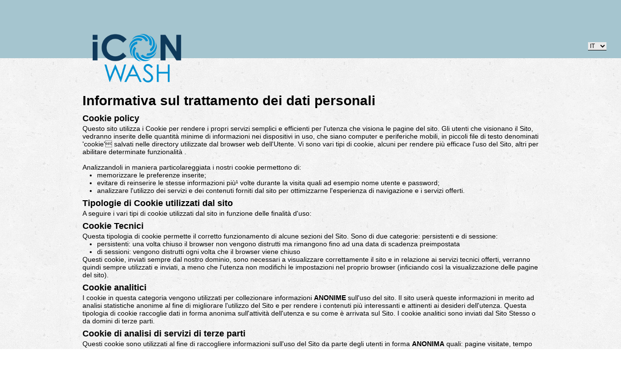

--- FILE ---
content_type: text/html; charset=UTF-8
request_url: https://icon.cardwash.it/it/privacy.php
body_size: 23943
content:
<!DOCTYPE html PUBLIC "-//W3C//DTD XHTML 1.0 Transitional//EN" "http://www.w3.org/TR/xhtml1/DTD/xhtml1-transitional.dtd">
<html xmlns="http://www.w3.org/1999/xhtml" lang="it">
	<head>
		<!-- Google tag (gtag.js) -->
		<script async src="https://www.googletagmanager.com/gtag/js?id=G-HRZ1NK4KP4"></script>
		<script>
		window.dataLayer = window.dataLayer || [];
		function gtag(){dataLayer.push(arguments);}
		gtag('js', new Date());

		gtag('config', 'G-HRZ1NK4KP4');
		</script>
		        <script type="text/javascript" charset="UTF-8" src="//eu.cookie-script.com/s/3b52973d5fcfee0d9bf8a15cbc406d60.js"></script>
				<meta http-equiv="Content-Type" content="text/html; charset=utf-8" />
<meta charset="utf-8">

<title>Card Wash</title>
<meta name="description" content="" />

<meta name="keywords" content="" />

<meta name="language" content="it" />
<meta name="DC.Language" scheme="RFC1766" content="Ita" />
<meta http-equiv="Content-Language" content="IT" />

<meta http-equiv="Pragma" content="no-cache" />
<meta http-equiv="Expires" content="180" />
<meta http-equiv="Cache-Control" content="max-age=180" />

<meta name="viewport" content="width=device-width, initial-scale=1.0">
<link href="assets/css/main.css?v=1764256404" rel="stylesheet" type="text/css" />
<script type="text/javascript" src="assets/js/jquery-latest.js"></script>
<script type="text/javascript" src="assets/js/jquery-ui.min.js"></script>
<script type="text/javascript" src="assets/js/main.js"></script>		<link rel="preconnect" href="https://fonts.googleapis.com">
<link rel="preconnect" href="https://fonts.gstatic.com" crossorigin>
<link href="https://fonts.googleapis.com/css2?family=Comfortaa:wght@300;400&family=Open+Sans:wght@300;400;700&family=Roboto:wght@100&display=swap" rel="stylesheet">	    <style>.btn_green1, .btn_green2, .btnAttivaOk{background-color: #1e3c59;} .title4, .title3, .green1, .login_field_cont, .customTextColor { color:#1e3c59;} .header_menu_mobile_elem1{background-color: #1e3c59;} .header_menu_mobile_elem2,.header_menu_mobile_elem2_subs,.header_menu_mobile_elem2_sub{background-color: #1e3c59; color:#ffffff;} #header_menu_cont, #header_menu_cont a{color: #1e3c59; }#header_menu_mobile_cont{background-color: #ffffff;}#header_cont{background-color: #a5c5cf; background-image: none;} #boxdx_cont_login{background-image: url(assets/pers/photos/icon_entry.jpg);color:#ffffff;background-size: contain;background-repeat: no-repeat;background-color: #011d66; width:580px; height: 492px;}  .custom_description{display:none;} </style>		<meta name="google-signin-client_id" content="720571431659-8h49l9m2g5j62ej1mkmd1ma0faf6856r.apps.googleusercontent.com">

			</head>

	<body>
		<div id="fb-root"></div>
<script>
  window.fbAsyncInit = function() {
    FB.init({
      appId      : '2999114953668462',
      cookie     : true,
      xfbml      : true,
      version    : 'v11.0'
    });
      
    FB.AppEvents.logPageView();   
      
  };

  (function(d, s, id){
     var js, fjs = d.getElementsByTagName(s)[0];
     if (d.getElementById(id)) {return;}
     js = d.createElement(s); js.id = id;
     js.src = "https://connect.facebook.net/it_IT/sdk.js";
     fjs.parentNode.insertBefore(js, fjs);
   }(document, 'script', 'facebook-jssdk'));
</script>
<script src="assets/js/social_login_facebook.js"></script>

<script src="https://apis.google.com/js/api:client.js"></script>
<script src="assets/js/social_login_google.js"></script>
        <form method="post" id="IndexForm" action="/it/privacy.php">
        <div class="ext_cont"><div id="header_cont">
    <div id="header_int_cont"  class="int_cont">
        <a href="index.php">
	    	    <img id="header_logo" alt="Logo CardWash" src="assets/pers/photos/icon_logo.png" />
	    	</a>
    </div>
    <div id="header_menu_cont">
        <span id="languageswitch_ctl" ><select name="languageswitch" id="languageswitch" class="listbox" size="1" ><option value="0" >DE</option><option value="1" >EN</option><option value="2" >ES</option><option value="3" >FR</option><option value="4" selected="selected">IT</option><option value="5" >LT</option><option value="6" >RO</option><option value="7" >SL</option></select></span>    </div>
    <img id="header_mobile_menu_btn" src="assets/img/menu_mobile.png?v=2" alt="Tasto menu">
    <img id="header_mobile_menu_btn_close" src="assets/img/menu_mobile_close.png?v=2" alt="Tasto menu chiudi">
</div>
<div id="header_menu_mobile_cont">
    <a href="home.php"><div class="header_menu_mobile_elem1">Situazione Card</div></a>
    <a href="aggiungi.php"><div class="header_menu_mobile_elem1">Aggiungi una Card</div></a>
    <a href="modificadati.php"><div class="header_menu_mobile_elem1">Modifica dati</div></a>
    <a href="cambia_password.php"><div class="header_menu_mobile_elem1">Cambia password</div></a>
    <!-- <a href="assistenza.php"><div class="header_menu_mobile_elem2">Assistenza</div></a> -->
    <a href="logout.php"><div class="header_menu_mobile_elem1">Logout</div></a>
    <div class="header_menu_mobile_elem2 header_menu_mobile_elem2_row" child="header_menu_mobile_languages">
        IT	    <img class="row" src="assets/img/row_menu_mobile.png" alt="row">
	</div>
    <div id="header_menu_mobile_languages" class="header_menu_mobile_elem2_subs">
                        <a href="/de/privacy.php"><div class="header_menu_mobile_elem2_sub">DE</div></a>
                                <a href="/en/privacy.php"><div class="header_menu_mobile_elem2_sub">EN</div></a>
                                <a href="/es/privacy.php"><div class="header_menu_mobile_elem2_sub">ES</div></a>
                                <a href="/fr/privacy.php"><div class="header_menu_mobile_elem2_sub">FR</div></a>
                                                <a href="/lt/privacy.php"><div class="header_menu_mobile_elem2_sub">LT</div></a>
                                <a href="/ro/privacy.php"><div class="header_menu_mobile_elem2_sub">RO</div></a>
                                <a href="/sl/privacy.php"><div class="header_menu_mobile_elem2_sub">SL</div></a>
                    </div>
</div><p>
<div class="privacyPage">
    <!-- italiano -->
<h1>Informativa sul trattamento dei dati personali</h1>
<h2>Cookie policy</h2> Questo sito utilizza i Cookie per rendere i propri servizi semplici e efficienti per l'utenza che visiona le pagine del sito. Gli utenti che visionano il Sito, vedranno inserite delle quantità minime di informazioni nei dispositivi in uso, che siano computer e periferiche mobili, in piccoli file di testo denominati 'cookie' salvati nelle directory utilizzate dal browser web dell'Utente. Vi sono vari tipi di cookie, alcuni per rendere più efficace l'uso del Sito, altri per abilitare determinate funzionalità . <br><br>Analizzandoli in maniera particolareggiata i nostri cookie permettono di: <ul>
    <li>memorizzare le preferenze inserite; </li>
    <li>evitare di reinserire le stesse informazioni più¹ volte durante la visita quali ad esempio nome utente e password; </li>
    <li>analizzare l'utilizzo dei servizi e dei contenuti forniti dal sito per ottimizzarne l'esperienza di navigazione e i servizi offerti. </li>
</ul>
<h2>Tipologie di Cookie utilizzati dal sito</h2>
<p>A seguire i vari tipi di cookie utilizzati dal sito in funzione delle finalità d'uso:</p>
<h2>Cookie Tecnici</h2>
<p>Questa tipologia di cookie permette il corretto funzionamento di alcune sezioni del Sito. Sono di due categorie: persistenti e di sessione:</p>
<ul>
    <li>persistenti: una volta chiuso il browser non vengono distrutti ma rimangono fino ad una data di scadenza preimpostata</li>
    <li>di sessioni: vengono distrutti ogni volta che il browser viene chiuso</li>
</ul>
<p>Questi cookie, inviati sempre dal nostro dominio, sono necessari a
    visualizzare correttamente il sito e in relazione ai servizi tecnici offerti, verranno quindi
    sempre utilizzati e inviati, a meno che l'utenza non modifichi le impostazioni nel proprio browser
    (inficiando così la visualizzazione delle pagine del sito).</p>
<h2>Cookie analitici</h2>
<p>I cookie in questa categoria vengono utilizzati per collezionare informazioni <b>ANONIME</b> sull'uso del sito. Il sito userà
    queste informazioni in merito ad analisi statistiche anonime al fine di migliorare l'utilizzo del Sito e per rendere i contenuti più
    interessanti e attinenti ai desideri dell'utenza. Questa tipologia di cookie raccoglie dati in forma anonima sull'attività dell'utenza
    e su come è arrivata sul Sito. I cookie analitici sono inviati dal Sito Stesso o da domini di terze parti.</p>
<h2>Cookie di analisi di servizi di
    terze parti</h2>
<p>Questi cookie sono utilizzati al fine di raccogliere informazioni sull'uso del Sito da
    parte degli utenti in forma <b>ANONIMA</b> quali: pagine visitate, tempo di permanenza, origini del traffico di provenienza, provenienza geografica, età , genere e interessi ai fini
    di campagne di marketing. Questi cookie sono inviati da domini di terze parti esterni al Sito.</p>
<h2>Cookie per integrare prodotti e funzioni di software di terze parti</h2>
<p>
    Questa tipologia di cookie integra funzionalità sviluppate da terzi all'interno delle pagine del Sito
    come le icone e le preferenze espresse nei social network al fine di condivisione dei contenuti del sito o per l'uso di
    servizi software di terze parti (come i software per generare le mappe e ulteriori software che offrono servizi aggiuntivi).
    Questi cookie sono inviati da domini di terze parti e da siti partner che offrono le loro funzionalit tra le pagine del Sito.
</p>
<h2>Cookie di profilazione</h2>
<p>Sono quei cookie necessari a creare profili utenti al fine di inviare messaggi pubblicitari in linea con le preferenze manifestate dall'utente all'interno delle pagine del Sito.</p>
<p>il presente sito <b> NON UTILIZZA COOKIE DI PROFILAZIONE</b><br><br></p>
<p>Il sito, secondo la normativa vigente, non è tenuto a chiedere consenso per i cookie tecnici e di analytics, in quanto necessari a fornire i servizi richiesti.</p>
<p>Per tutte le altre tipologie di cookie il consenso può essere espresso dall'Utente con una o più di una delle seguenti modalità :</p>
<ul>
    <li>Mediante specifiche configurazioni del browser utilizzato o dei relativi programmi informatici utilizzati per navigare le pagine che compongono il Sito.</li>
    <li>Mediante modifica delle impostazioni nell'uso dei servizi di terze parti</li>
</ul>
<p><strong>Entrambe queste soluzioni potrebbero impedire all'utente di utilizzare o visualizzare parti del Sito.</strong></p>
<h2>Siti Web e servizi di terze parti</h2>
<p>Il Sito potrebbe contenere collegamenti ad altri siti Web che dispongono di una propria informativa sulla privacy che può essere diverse da quella adottata dal sito e che che quindi non risponde di questi siti.</p>
<h2>Come disabilitare i cookie mediante configurazione del browser</h2>
<ul>
    <li><a href="https://support.mozilla.org/it/kb/Gestione%20dei%20cookie" target="_blank">Mozilla Firefox</a></li>
    <li><a href="https://support.google.com/chrome/answer/95647?hl=it" target="_blank">Google Chrome</a></li>
    <li><a href="http://windows.microsoft.com/it-it/windows-vista/block-or-allow-cookies" target="_blank">Internet Explorer</a></li>
    <li><a href="https://support.apple.com/kb/PH17191?viewlocale=it_IT&amp;locale=en_US" target="_blank">Safari 6/7 Mavericks</a></li>
    <li><a href="https://support.apple.com/kb/PH19214?viewlocale=it_IT&amp;locale=en_US" target="_blank">Safari 8 Yosemite</a></li>
    <li><a href="https://support.apple.com/it-it/HT201265" target="_blank">Safari su iPhone, iPad, o iPod touch</a></li>
</ul>
<h2>Google Analytics</h2>Eventuali cookie di Google Analytics, un servizio di Web analytics fornito da Google per permettere l'analisi dell'utilizzo della piattaforma da parte dell'utente, vengono collezionati in forma <b>ANONIMA</b>.<br><a href="https://developers.google.com/analytics/devguides/collection/analyticsjs/cookie-usage" target="_blank">Per maggiori informazioni tecniche</a> . (<a href="https://developers.google.com/analytics/devguides/collection/analyticsjs/cookie-usage" target="_blank">https://developers.google.com/analytics/devguides/collection/analyticsjs/cookie-usage</a>).<br><br>Le informazioni generate dai cookie sull'attività dell'utente su questo sito vengono normalmente trasferite e immagazzinate su un server di Google negli Stati Uniti. Il sito utilizza Google Analytics anche per l'analisi e la creazione di profili di interesse per scopi di Remarketing (Rete Display di Google) durante le campagne di advertising. A questo scopo Google utilizza dei Cookie (Cookie di terze parti). E' possibile disattivare l'utilizzo dei cookie selezionando, sul tuo browser, le impostazioni che consentono di rifiutarli, tuttavia, in questo caso, è possibile che alcune funzioni del sito d non siano più disponibili.<br>Inoltre, puoi impedire la raccolta e l'elaborazione dei dati generati dai cookie sull'utilizzo di questo sito (incluso il tuo indirizzo IP)<a href="https://tools.google.com/dlpage/gaoptout?hl=it" target="_blank"> scaricando e installando il seguente plug-in sul tuo browser</a>.(<a href="https://tools.google.com/dlpage/gaoptout?hl=it" target="_blank">https://tools.google.com/dlpage/gaoptout?hl=it</a>)<h1>Policy di utilizzo</h1>
<h2>Perchè questo avviso</h2>Grazie per dedicare qualche minuto alla consultazione di questa sezione del nostro sito Web. La tua privacy è molto importante per <b>MICROEL SRL</b> e per tutelarla al meglio, ti forniamo queste note in cui troverai indicazioni sul tipo di informazioni raccolte online e sulle varie possibilità che hai di intervenire nella raccolta e nell'utilizzo di tali informazioni nel sito.Si tratta di un'informativa che è resa anche ai sensi dell'art.13 del D.Lgs. n° 196/2003 del Codice in materia di protezione dei dati personali a coloro che interagiscono con i servizi Web <b>MICROEL SRL</b> , accessibili per via telematica a partire dall'indirizzo: <b>www.cardwash.it</b> corrispondente alla pagina iniziale del sito ufficiale del di <b>MICROEL SRL</b> .L'informativa è resa solo per il sito <b>www.cardwash.it</b> di proprietà di <b>MICROEL SRL</b> e non anche per altri siti Web eventualmente consultati dall'utente tramite link.L'informativa si ispira anche alla Raccomandazione n. 2/2001 che le autorità europee per la protezione dei dati personali, riunite nel Gruppo istituito dall'art.29 della Direttiva Europea N° 95/46/CE, hanno adottato il 17 maggio 2001 per individuare alcuni requisiti minimi per la raccolta di dati personali on-line, e, in particolare, le modalità , i tempi e la natura delle informazioni che i titolari del trattamento devono fornire agli utenti quando questi si collegano a pagine web, indipendentemente dagli scopi del collegamento.<h2>Il titolare del trattamento</h2>A seguito della consultazione di questo sito possono essere trattati dati relativi a persone identificate o identificabili. Il titolare del trattamento dei dati è il <b>MICROEL SRL</b> con sede in <b>Via Indipendenza, 13, 20014 Nerviano MI</b> E Partita Iva <b>11147480153 </b>. Il responsabile del trattamento è <b>MICROEL SRL</b> (CF <b>11147480153 </b> ) domiciliata per lo svolgimento dell'incarico presso la sede di <b>Via Indipendenza, 13, 20014 Nerviano MI</b>.<h2>Luogo di trattamento dei dati</h2>I trattamenti connessi ai servizi Web di questo sito hanno luogo presso la predetta sede di <b>MICROEL SRL</b> e sono curati solo da personale tecnico incaricato del trattamento, oppure da eventuali incaricati di occasionali operazioni di manutenzione. Nessun dato derivante dal servizio web viene comunicato o diffuso. I dati personali forniti dagli utenti che inoltrano richieste di invio di materiale informativo (quali newsletter, ecc) sono utilizzati al solo fine di eseguire il servizio o la prestazione richiesta.<h2>Tipi di dati trattati</h2>Dati di navigazione I sistemi informatici e le procedure software preposte al funzionamento di questo sito Web acquisiscono, nel corso del loro normale esercizio, alcuni dati personali la cui trasmissione è implicita nell'uso dei protocolli di comunicazione di Internet.Si tratta di informazioni che non sono raccolte per essere associate a interessati identificati, ma che per loro stessa natura potrebbero, attraverso elaborazioni ed associazioni con dati detenuti da terzi, permettere di identificare gli utenti. In questa categoria di dati rientrano gli indirizzi IP o i nomi a dominio dei computer utilizzati dagli utenti che si connettono al sito, gli indirizzi in notazione URI (Uniform Resource Identifier) delle risorse richieste, l'orario della richiesta, il metodo utilizzato nel sottoporre la richiesta al server, la dimensione del file ottenuto in risposta, il codice numerico indicante lo stato della risposta data dal server (buon fine, errore, ecc.) ed altri parametri relativi al sistema operativo e all'ambiente informatico dell'utente.Questi dati vengono utilizzati al solo fine di ricavare informazioni statistiche anonime sull'uso del sito e per controllarne il corretto funzionamento. I dati potrebbero essere utilizzati per l'accertamento di responsabilità in caso di ipotetici reati informatici ai danni del sito solo su richiesta degli organi di vigilanza preposti.<h3>Dati forniti volontariamente dall'utente</h3>L'invio facoltativo, esplicito e volontario di posta elettronica agli indirizzi indicati su questo sito comporta la successiva acquisizione dell'indirizzo del mittente, necessario per rispondere alle richieste, nonchè degli eventuali altri dati personali inseriti nella missiva.<h2>Cookies</h2>Nessun dato personale degli utenti viene in proposito acquisito dal sito. Non viene fatto uso di cookies per la trasmissione di informazioni di carattere personale, nè vengono utilizzati c.d. cookies persistenti di alcun tipo, ovvero sistemi per il tracciamento degli utenti. L'uso di c.d. cookies di sessione (che non vengono memorizzati in modo persistente sul computer dell'utente e svaniscono con la chiusura del browser) è strettamente limitato alla trasmissione di identificativi di sessione (costituiti da numeri casuali generati dal server) necessari per consentire l'esplorazione sicura ed efficiente del sito. I c.d. cookies di sessione utilizzati in questo sito evitano il ricorso ad altre tecniche informatiche potenzialmente pregiudizievoli per la riservatezza della navigazione degli utenti e non consentono l'acquisizione di dati personali identificativi dell'utente.<h2>Facoltatività del conferimento dei dati</h2>A parte quanto specificato per i dati di navigazione, l'utente è libero di fornire i dati personali riportati nei moduli di richiesta ad <b>MICROEL SRL</b> o comunque indicati in contatti per sollecitare l'invio di materiale informativo o di altre comunicazioni. Il loro mancato conferimento può comportare l'impossibilità di ottenere quanto richiesto.<h2>Parte riservata per i minorenni</h2>Nessuna persona di età inferiore ai 18 anni, senza previo consenso dei genitori o di chi ne fa le veci, potrà inviare informazioni a questo sito Web, ne tantomeno potrà fare acquisti o perfezionare atti legali presso questo sito senza il suddetto consenso, a meno che ciò non sia consentito dalle norme in vigore.<h2>Modalità del trattamento</h2>I dati personali sono trattati con strumenti automatizzati per il tempo strettamente necessario a conseguire gli scopi per cui sono stati raccolti. Specifiche misure di sicurezza sono osservate per prevenire la perdita dei dati, usi illeciti o non corretti ed accessi non autorizzati.<h2>Diritti degli interessati</h2>I soggetti cui si riferiscono i dati personali hanno il diritto in qualunque momento di ottenere la conferma dell'esistenza o meno dei medesimi dati e di conoscerne il contenuto e l'origine, verificarne l'esattezza o chiederne l'integrazione o l'aggiornamento, oppure la rettifica (art.7 del D.Lgs. n° 196/2003). Ai sensi del medesimo articolo si ha il diritto di chiedere la cancellazione, la trasformazione in forma anonima o il blocco dei dati trattati in violazione di legge, nonchè di opporsi in ogni caso, per motivi legittimi, al loro trattamento. Chiunque dovesse avere dubbi riguardanti il rispetto della politica per la tutela della privacy adottata da <b>MICROEL SRL</b>, la sua applicazione, l'accuratezza dei tuoi dati personali o l'utilizzo delle informazioni raccolte può contattarci tramite e-mail all'indirizzo <b>info@microel.biz</b>
<h2>Informazioni specifiche sulla privacy relative all'applicazione CardWash Pocket</h2>
<p>GDPR - Regolamento Generale sulla Protezione dei Dati</p>
<p>Installando l'app CardWash Pocket sul proprio dispositivo mobile l'utente dichiara di aver letto la presente informativa e di acconsentire al trattamento dei propri dati personali.</p>
<p>Informazioni sulla posizione geografica: l'applicazione mobile richiede informazioni precise sulla posizione dell'utente tramite funzionalità basate su GPS per rendere disponibili determinate funzioni (ad esempio connessioni tramite bluetooth o la consultazione del meteo).<br />
    Prima di raccogliere o utilizzare informazioni precise sulla posizione geografica, verrà sempre richiesta l'autorizzazione dell'utente in base alle impostazioni del proprio dispositivo mobile.</p>
<p>CardWash Pocket raccoglie i dati sulla posizione per abilitare i nostri servizi di lavaggio quando l'app è chiusa o non in uso.</p>    </div>
</p>
            <div id="footer_cont" class="int_cont">
                Powered by MICROEL<br />
                Via Duca di Pistoia, 50, 20014 Nerviano MI<br />
				<a href="privacy.php" target="_new" class="green1">Privacy policy</a>
            </div>
        </div>
        
<script type="text/javascript" src="/nextgest/assets/_core/js/jquery/jquery.min.js"></script>
<script type="text/javascript" src="/nextgest/assets/_core/js/jquery/jquery-ui.custom.min.js"></script>
<script type="text/javascript" src="/nextgest/assets/_core/js/qcubed.js"></script>
<script type="text/javascript" src="/nextgest/assets/_core/js/control.js"></script>

<div style="display: none;">
	<input type="hidden" name="Qform__FormState" id="Qform__FormState" value="a3d04f17b80150a75b014e9d1dc3e60d" />
	<input type="hidden" name="Qform__FormId" id="Qform__FormId" value="IndexForm" />
</div>
<input type="hidden" name="Qform__FormControl" id="Qform__FormControl" value="" /><input type="hidden" name="Qform__FormEvent" id="Qform__FormEvent" value="" /><input type="hidden" name="Qform__FormParameter" id="Qform__FormParameter" value="" /><input type="hidden" name="Qform__FormCallType" id="Qform__FormCallType" value="" /><input type="hidden" name="Qform__FormUpdates" id="Qform__FormUpdates" value="" /><input type="hidden" name="Qform__FormCheckableControls" id="Qform__FormCheckableControls" value="" />
</form><script type="text/javascript">$j(document).ready(function() { qc.imageAssets = "/nextgest/assets/_core/images"; qc.cssAssets = "/nextgest/assets/_core/css"; qc.phpAssets = "/nextgest/assets/_core/php"; qc.jsAssets = "/nextgest/assets/_core/js"; $j("#languageswitch").bind("change", function(event){
								qc.pB('IndexForm', 'languageswitch', 'QChangeEvent', '');
								});
								;;qc.regCA(new Array("languageswitch")); ; });</script>				<script type="text/javascript">

			var _gaq = _gaq || [];
			_gaq.push(['_setAccount', 'UA-4928828-24']);
			_gaq.push(['_trackPageview']);

			(function() {
				var ga = document.createElement('script');
				ga.type = 'text/javascript';
				ga.async = true;
				ga.src = ('https:' == document.location.protocol ? 'https://ssl' : 'http://www') + '.google-analytics.com/ga.js';
				var s = document.getElementsByTagName('script')[0];
				s.parentNode.insertBefore(ga, s);
			})();

		</script>
	</body>
</html>


--- FILE ---
content_type: text/css
request_url: https://icon.cardwash.it/it/assets/css/main.css?v=1764256404
body_size: 24617
content:
* {
    margin: 0;
    padding: 0;
    border: 0;
}

html {
    font-family: arial;
    font-size: 14px;
    line-height: 16px;
}
body {
    font-family: arial;
    font-size: 14px;
    line-height: 16px;
	background-image: url('../img/sf.png');
	background-repeat: repeat;
}

.title1 {
    font-family: 'Open Sans', sans-serif;
    font-weight: 300;
    font-size: 32px;
    line-height: 43px;
    color: #6F6F6F;
}

.title2 {
    font-family: 'Open Sans', sans-serif;
    font-weight: 300;
    font-size: 32px;
    line-height: 43px;
    color: #ffffff;
	margin-top: 150px;
	padding-left: 40px;
    padding-right: 40px;
}
.title2b {
    font-family: 'Open Sans', sans-serif;
    font-weight: 300;
    font-size: 18px;
    line-height: 24px;
    color: #ffffff;
}

.title3 {
    font-family: 'Open Sans', sans-serif;
    font-weight: 300;
    font-size: 32px;
    line-height: 43px;
    color: #0d72b9;
}

.title4 {
    font-family: 'Open Sans', sans-serif;
    font-weight: 300;
    font-size: 26px;
    line-height: 36px;
    color: #0d72b9;
}

.green1 {
    color: #0d72b9;
}

.titleRegistraHome{
	font-size: 16px;
}
.linkRegistraHome{
	font-size: 16px; font-weight: bold;
}

.breaker {
    clear: both;
}

a {
    text-decoration: none;
}

a:hover {
    text-decoration: underline;
}

a.linkNoHover:hover{
    text-decoration: none;
}

.btn_green1 {
    position: relative;
    height: 40px;
    background-color: #0d72b9;
    color: #ffffff;
    font-size: 14px;
    line-height: 40px;
    font-family: 'Open Sans', sans-serif;
    font-weight: 700;
    text-align: center;
    text-transform: uppercase;
    -webkit-border-top-left-radius: 20px;
    -moz-border-radius-topleft: 20px;
    border-top-left-radius: 20px;
    cursor: pointer;
    padding-left: 10px;
    padding-right: 10px;
}

.btn_green2 {
    position: relative;
    height: 30px; margin:5px;
    background-color: #0d72b9;
    color: #ffffff;
    font-size: 14px;
    line-height: 30px;
    font-family: 'Open Sans', sans-serif;
    font-weight: 700;
    text-align: center;
    text-transform: uppercase;
    -webkit-border-top-left-radius: 20px;
    -moz-border-radius-topleft: 20px;
    border-top-left-radius: 20px;
    cursor: pointer;
}

.paypal_logo {
    width: 22px;
    height: 22px;
    position: absolute;
    top: 0;
    bottom: 0;
    margin: auto;
    right: 5px;
}

.ext_cont {
    position: relative;
    width: 100%;
    min-width: 1024px;
}

.int_cont {
    position: relative;
    width: 1000px;
    margin: auto;
}

#int_cont_login {
    margin: 125px auto 40px;
    background-color: #ffffff;
    -webkit-border-top-left-radius: 20px;
    -moz-border-radius-topleft: 20px;
    border-top-left-radius: 20px;
}

#boxsx_cont_login {
    position: relative;
    width: 30%;
    padding: 65px 6% 45px;
    color: #A7A7A7;
    text-align: center;
    line-height: 23px;
}

#login_logo {
    position: absolute;
    width: 235px;
    top: -50px;
    left: 0;
    right: 0;
    margin: auto;
}

.login_field_cont {
    position: relative;
    width: 100%;
    margin: 18px 0 28px;
    color: #0d72b9;
    font-size: 12px;
    line-height: 17px;
    text-align: left;
    font-family: 'Open Sans', sans-serif;
    font-weight: 700;
    text-transform: uppercase;
}

.login_field_cont input {
    width: 100%;
    height: 30px;
    margin: 7px 0 0;
    color: #A7A7A7;
    font-size: 16px;
    line-height: 18px;
    font-family: arial;
    background-color: #ffffff;
    border: 0;
    border-bottom: 1px solid #A7A7A7;
}

#boxdx_cont_login {
    position: absolute;
    width: 580px;
    height: 492px;
    right: 0;
    top: 0;
    padding: 0px;
    background-image: url('../img/sf_login_blu.jpg');
    background-size: cover;
    -webkit-border-top-left-radius: 20px;
    -moz-border-radius-topleft: 20px;
    border-top-left-radius: 20px;
    color: #C7F19A;
    font-size: 18px;
    line-height: 24px;
    font-family: 'Open Sans', sans-serif;
    font-weight: 300;
}

#language_switch_cont {
    position: absolute;
    top: -35px;
    right: 0;
    font-size: 16px;
    line-height: 22px;
    font-family: 'Open Sans', sans-serif;
    font-weight: 400;
    color: #A7A7A7;
}

#languageswitch {
    background-color: transparent;
    border: 0;
    border-bottom: 1px solid #6F6F6F;
    font-size: 12px;
    line-height: 14px;
    font-family: arial;
}

#footer_cont {
    position: relative;
    padding: 40px 0;
    margin: auto;
    border-top: 1px solid #DBDBDB;
    font-size: 12px;
    line-height: 17px;
    font-family: 'Open Sans', sans-serif;
    font-weight: 400;
    color: #A7A7A7;
    text-align: center;
}

#header_cont {
    position: relative;
    height: 120px;
    background-image: url('../img/sf_login_blu.jpg');
    background-position: center bottom;
    background-size: cover;
    z-index: 901;
}

#header_menu_cont {
    position: absolute;
    bottom: 16px;
    right: 30px;
    font-size: 11px;
    line-height: 12px;
    color: #C7F19A;
}

#header_menu_cont a {
    font-weight: 700;
    color: #C7F19A;
}

#header_menu_cont #languageswitch {
    color: #000;
    border-bottom: 1px solid #000;
    background-color: #ebebeb;
}

#header_menu_cont #languageswitch option {
    color: #000000;
}

#header_mobile_menu_btn {
    position: absolute;
    right: 5%;
    top: 0;
    bottom: 0;
    margin: auto;
    display: none;
}

#header_mobile_menu_btn_close {
    position: absolute;
    right: 5%;
    top: 0;
    bottom: 0;
    margin: auto;
    display: none;
}

#header_menu_mobile_cont {
    position: fixed;
    width: 100%;
    height: calc(100% - 60px);
    left: 0;
    top: 60px;
    top: -100%;
    background-color: #5EA216;
    opacity: 0;
    z-index: 900;
}

.header_menu_mobile_elem1 {
    position: relative;
    height: 60px;
    margin-top: 2px;
    padding: 0 5%;
    background-color: #0d72b9;
    color: #FFFFFF;
    font-size: 20px;
    line-height: 60px;
    font-family: 'Open Sans', sans-serif;
    font-weight: 300;
}

.header_menu_mobile_elem2 {
    position: relative;
    height: 40px;
    padding: 0 5%;
    color: #C7F19A;
    font-size: 14px;
    line-height: 40px;
    font-family: 'Open Sans', sans-serif;
    font-weight: 700;
    margin-top: 2px;
}

.header_menu_mobile_elem2.header_menu_mobile_elem2_row .row {
    position: absolute;
    right: 5%;
    top: 0;
    bottom: 0;
    margin: auto;
}

.header_menu_mobile_elem2_subs {
    position: relative;
    display: none;
}

.header_menu_mobile_elem2_sub {
    position: relative;
    height: 30px;
    padding: 0 8%;
    color: #C7F19A;
    font-size: 14px;
    line-height: 30px;
    font-family: 'Open Sans', sans-serif;
    font-weight: 700;
}

#header_int_cont {
    width: 900px;
    height: 100%;
}

#header_logo {
    position: absolute;
    width: 235px;
    bottom: -50px;
    left: -25px;
}

#generic_int_cont {
    width: 900px;
    margin: 80px auto;
}

#generic_contsx_cont {
    position: relative;
    float: left;
    width: 28%;
    margin-right: 5%;
    font-size: 16px;
    line-height: 40px;
    font-family: 'Open Sans', sans-serif;
    font-weight: 400;
}

#generic_contsx_title {
    padding-bottom: 18px;
    margin-bottom: 15px;
    border-bottom: 1px solid #DBDBDB;
}

#generic_contdx_cont {
    position: relative;
    float: left;
    width: 67%;
}

.generic_contdx_box {
    position: relative;
    padding: 10px;
    margin-bottom: 40px;
    background-color: #ffffff;
    -webkit-border-top-left-radius: 20px;
    -moz-border-radius-topleft: 20px;
    border-top-left-radius: 20px;
}

.generic_contdx_title {
    position: relative;
    padding: 10px;
    background-image: linear-gradient(to right, #ffffff, #F1F1F1);
    text-align: right;
}

.generic_contdx_row {
    position: relative;
    padding: 20px 10px;
    border-bottom: 1px dashed #DBDBDB;
}

.generic_contdx_row.generic_contdx_row_last {
    border-bottom: 0;
}

.generic_contdx_row input[type="text"], .generic_contdx_row input[type="password"], .generic_contdx_row input[type="date"] {
    width: 100%;
    height: 40px;
    color: #A7A7A7;
    font-size: 16px;
    line-height: 18px;
    font-family: arial;
    background-color: #ffffff;
    border: 0;
    border-bottom: 1px solid #A7A7A7;
}

.generic_contdx_row input[type="checkbox"] {
    font-size: 16px;
}

.generic_contdx_row select {
    width: 100%;
    height: 40px;
    color: #A7A7A7;
    font-size: 16px;
    line-height: 18px;
    font-family: arial;
    background-color: #ffffff;
    border: 0;
    border-bottom: 1px solid #A7A7A7;
}

.generic_contdx_row_col3_1 {
    position: relative;
    float: left;
    width: 25%;
    margin-right: 5%;
    color: #A7A7A7;
    font-size: 12px;
    line-height: 40px;
    font-family: 'Open Sans', sans-serif;
    font-weight: 700;
    text-transform: uppercase;
}

.generic_contdx_row_col3_2 {
    position: relative;
    float: left;
    width: 42%;
    margin-right: 5%;
    line-height: 40px;
}

.generic_contdx_row_col3_12 {
    position: relative;
    float: left;
    width: 75%;
    margin-right: 5%;
    line-height: 40px;
}

.generic_contdx_row_col3_3 {
    position: relative;
    float: left;
    width: 23%;
    line-height: 40px;
}

.generic_contdx_row_col3_4
{
    position: relative;
    float: left;
    width: 70%;
    line-height: 40px;
}

.generic_contdx_row_col2_1 {
    position: relative;
    float: left;
    width: 25%;
    margin-right: 5%;
    line-height: 40px;
}

.generic_contdx_row_col2_2 {
    position: relative;
    float: left;
    width: 70%;
    line-height: 40px;
}

.generic_contdx_row_col1 {
    position: relative;
    width: 100%;
    line-height: 40px;
}

.generic_contdx_row_flex {
    position: relative;
    width: 100%;
    line-height: 40px;
    display: flex;
}

.userlogin_field{
    width: calc(40% - 10px); margin-right: 10px;
}
.userlogin_field .fieldname{
    font-weight: bold;
}
.userlogin_field2{
    width: 20%;
}
.userlogin_field3{
    width: calc(60% - 10px); margin-right: 10px;
}
.userlogin_field4{
    width: 40%;
}
.userlogin_text{
    line-height: 18px;
}
.userlogin_passremind_bg{
    background: rgb(255,255,255);
background: linear-gradient(90deg, rgba(255,255,255,1) 0%, rgba(235,235,235,1) 100%);
}

@media (max-width: 600px)
{
    .generic_contdx_row_flex{
        flex-direction: column;
    }
    .userlogin_field, .userlogin_field2, .userlogin_field3, .userlogin_field4{
        width: 100%; margin-right: 0px;
    }
}

.generic_contdx_row_col_text {
    line-height: 18px;
}

#waiticon_cont {
    position: fixed;
    width: 100%;
    height: 100%;
    left: 0;
    right: 0;
    background-color: rgba(0,0,0,0.7);
}

.table_gen {
    width: 100%;
    border-collapse: collapse;
}

.table_gen th {
    height: 40px;
    color: #A7A7A7;
    font-size: 12px;
    font-family: 'Open Sans', sans-serif;
    font-weight: 700;
    text-transform: uppercase;
    text-align: left;
}

.table_gen th {
    height: 40px;
}

#card_moviment_search_btn1 {
    position: relative;
    float: right;
    width: 120px;
    margin-top: 30px;
    margin-right: 3%;
}

#card_moviment_search_cont {
    width: 94%;
    padding: 15px 3%;
    background-color: rgb(237, 237, 237);
    margin-top: 15px;
    -webkit-border-top-left-radius: 20px;
    -moz-border-radius-topleft: 20px;
    border-top-left-radius: 20px;
    display: none;
}

.card_moviment_search_lst {
    float:left;
    margin-right:10px;
}

.card_moviment_search_lst select {
    width: 125px;
}

#card_moviment_search_btn2 {
    position: relative;
    float: right;
    width: 120px;
}

#card_moviment_search_res {
    width: 96%;
    padding: 15px 2%;
    background-color:#ededed;
    display:none;
}

#card_moviment_search_btn3 {
    position: relative;
    float: right;
    width: 120px;
}

.warning {
    color: red;
    line-height: 20px;
}

.onlymobile {
    display: none;
}

.utente_tipo_box {
    position: relative;
    float: left;
    width: 100%;
    line-height: 40px;
	text-align: center;
    font-size: 16px;
}
.campo_dati_fatturazione{
	padding-left: 0px; width: 25%;
}

.pagina_attivazione{
	text-align: center; font-size: 18px; line-height: 18px;
}

.btnAttivaOk{
	-webkit-border-top-left-radius: 20px;
	-moz-border-radius-topleft: 20px;
	border-top-left-radius: 20px;

	color:#ffffff; padding: 20px; width: 410px; margin: 20px auto; font-size: 18px;
    background-color: #0d72b9;
}
.btnAttivaOk a{
	color: #ffffff;
}

.tableBonusCatena{
	width: 100%;
	height: 290px; border-collapse: collapse;
}
.tdBonusCatenaImg{
	width:50%; background-image: url(../img/IMG_auto.jpg); background-size: cover;
}
.tdBonusCatenaTesto{
	width: 50%; background-color: #0d72b9; vertical-align: top; color: #ffffff;
}

.privacyPage{
    padding: 60px 30px;
    width: calc(100% - 120px);
    max-width: 940px;
    margin: auto;
}
.privacyPage h1{
    padding-top: 20px; padding-bottom: 10px;
}
.privacyPage h2{
    padding-top: 10px; padding-bottom: 5px; font-size: 18px;
}
.privacyPage li{
    margin-left: 30px;
}

.social-login-box {
    max-width: 480px;
    margin:auto;
    text-align: center;
    letter-spacing: 1px;
    position: relative;
    font-size: 12px;
}

.social-button {
	background-position: 25px 0px;
  box-sizing: border-box;
  color: rgb(255, 255, 255);
  cursor: pointer;
  display: inline-block;
  height: 50px;
	line-height: 50px;
  text-align: left;
  text-decoration: none;
  text-transform: uppercase;
  vertical-align: middle;
  width: 100%;
	border-radius: 3px;
  margin: 5px auto;
  outline: rgb(255, 255, 255) none 0px;
  padding-left: 20%;
  transition: all 0.2s cubic-bezier(0.72, 0.01, 0.56, 1) 0s;
	-webkit-transition: all .3s ease;
  -moz-transition: all .3s ease;
  -ms-transition: all .3s ease;
  -o-transition: all .3s ease;
  transition: all .3s ease;
}

#facebook-connect {
  background: rgb(255, 255, 255) url('../img/facebook.svg?sanitize=true') no-repeat scroll 5px 0px / 30px 50px padding-box border-box;
  border: 1px solid rgb(60, 90, 154);
}

#facebook-connect:hover {
	border-color: rgb(60, 90, 154);
	background: rgb(60, 90, 154) url('../img/facebook-white.svg?sanitize=true') no-repeat scroll 5px 0px / 30px 50px padding-box border-box;
	-webkit-transition: all .8s ease-out;
  -moz-transition: all .3s ease;
  -ms-transition: all .3s ease;
  -o-transition: all .3s ease;
  transition: all .3s ease-out;
}

#facebook-connect span {
	box-sizing: border-box;
  color: rgb(60, 90, 154);
  cursor: pointer;
  text-align: center;
  text-transform: uppercase;
  border: 0px none rgb(255, 255, 255);
  outline: rgb(255, 255, 255) none 0px;
	-webkit-transition: all .3s ease;
  -moz-transition: all .3s ease;
  -ms-transition: all .3s ease;
  -o-transition: all .3s ease;
  transition: all .3s ease;
}

#facebook-connect:hover span {
	color: #FFF;
	-webkit-transition: all .3s ease;
  -moz-transition: all .3s ease;
  -ms-transition: all .3s ease;
  -o-transition: all .3s ease;
  transition: all .3s ease;
}

#google-connect {
  background: rgb(255, 255, 255) url('../img/google-plus.png') no-repeat scroll 5px 0px / 50px 50px padding-box border-box;
  border: 1px solid rgb(220, 74, 61);
}

#google-connect:hover {
	border-color: rgb(220, 74, 61);
	background: rgb(220, 74, 61) url('../img/google-plus-white.png') no-repeat scroll 5px 0px / 50px 50px padding-box border-box;
	-webkit-transition: all .8s ease-out;
  -moz-transition: all .3s ease;
  -ms-transition: all .3s ease;
  -o-transition: all .3s ease;
  transition: all .3s ease-out;
}

#google-connect span {
	box-sizing: border-box;
  color: rgb(220, 74, 61);
  cursor: pointer;
  text-align: center;
  text-transform: uppercase;
  border: 0px none rgb(220, 74, 61);
  outline: rgb(255, 255, 255) none 0px;
	-webkit-transition: all .3s ease;
  -moz-transition: all .3s ease;
  -ms-transition: all .3s ease;
  -o-transition: all .3s ease;
  transition: all .3s ease;
}

#google-connect:hover span {
	color: #FFF;
	-webkit-transition: all .3s ease;
  -moz-transition: all .3s ease;
  -ms-transition: all .3s ease;
  -o-transition: all .3s ease;
  transition: all .3s ease;
}

#twitter-connect {
  background: rgb(255, 255, 255) url('../img/twitter.png') no-repeat scroll 5px 1px / 45px 45px padding-box border-box;
  border: 1px solid rgb(85, 172, 238);
}

#twitter-connect:hover {
	border-color: rgb(85, 172, 238);
	background: rgb(85, 172, 238) url('../img/twitter-white.png') no-repeat scroll 5px 1px / 45px 45px padding-box border-box;
	-webkit-transition: all .8s ease-out;
  -moz-transition: all .3s ease;
  -ms-transition: all .3s ease;
  -o-transition: all .3s ease;
  transition: all .3s ease-out;
}

#twitter-connect span {
	box-sizing: border-box;
  color: rgb(85, 172, 238);
  cursor: pointer;
  text-align: center;
  text-transform: uppercase;
  border: 0px none rgb(220, 74, 61);
  outline: rgb(255, 255, 255) none 0px;
	-webkit-transition: all .3s ease;
  -moz-transition: all .3s ease;
  -ms-transition: all .3s ease;
  -o-transition: all .3s ease;
  transition: all .3s ease;
}

#twitter-connect:hover span {
	color: #FFF;
	-webkit-transition: all .3s ease;
  -moz-transition: all .3s ease;
  -ms-transition: all .3s ease;
  -o-transition: all .3s ease;
  transition: all .3s ease;
}

.msg_iscrizione{
    position: relative;
    float: left;
    width: calc(100% - 40px);
    line-height: 20px;
    text-align: center;
    padding: 0px 20px;
}
.msg_codice_card{
    font-size: 14px; line-height: 20px; padding-top: 10px;
}

.disp_postazione{
    font-size: 20px; padding: 5px 10px;
}
.disp_elenco{
    display: flex; flex-wrap: wrap;
}
.disp_item{
    width: calc(25% - 20px); margin: 10px; height: 100px;
    display: flex; align-items: center; justify-content: center; flex-direction: column;
    color: #ffffff; font-size: 14px;
    border-top-left-radius: 10px; text-align: center;
}
@media (max-width: 560px){
    .disp_item{
        width: calc(50% - 20px);
    }
}
/* Libero */
.disp_stato_1{
    background-color: #72b734;
}
/* Occupato, Occupato interrogazione */
.disp_stato_2, .disp_stato_3, .disp_stato_10{
    /*background-color: #bb0000;*/
    background-color: #ec9a00;
}
/* Fuori orario */
.disp_stato_4{
    background-color: #bdbdbd;
}
/* Fuori servizio */
.disp_stato_5{
    background-color: #d80000;
}
/*  */

.btn_stato_disp, .btn_fattura{
    line-height: 16px;
    display: flex;
    align-items: center; justify-content: center;
}


.box_email_inuso{
    border: 2px solid #c44569; line-height: 14px; margin-top: 20px;
}
.box_email_inuso_title{
    background-color: #c44569; color: #ffffff; padding: 5px;
}
.box_email_inuso_text{
    padding: 5px; line-height: 18px;
}
.box_email_inuso_text a{
    color: rgb(2, 2, 189); text-decoration: underline; font-weight: bold;
}

.ChooseMovimentoPanel
{

}

.ChooseMovimentoPanel_table
{
    width:100%;
    margin-top:20px;
    border-collapse: collapse;
}

.ChooseMovimentoPanel_table_header
{
    background-color:#eee;
}

.ChooseMovimentoPanel_table td
{
    border:1px solid #eee;
    padding:3px;
}

.ChooseMovimentoPanel select
{
    height: 40px;
    color: #A7A7A7;
    font-size: 16px;
    line-height: 18px;
    font-family: arial;
    background-color: #ffffff;
    border: 0;
    border-bottom: 1px solid #A7A7A7;
}

.ChooseMovimentoPanel_filters
{
    display:grid;
    grid-gap:10px;
    grid-template-columns: auto auto 1fr 100px;
    margin-top:20px;
}

.aliquota_select select
{
    height: 40px;
    color: #A7A7A7;
    font-size: 16px;
    line-height: 18px;
    font-family: arial;
    background-color: #ffffff;
    border: 0;
    border-bottom: 1px solid #A7A7A7;
}

.DIV_msg_panel_wait{
	position:fixed;
	top:0;
	left:0;
    right:0;
    bottom:0;
	background-color:#ffffff33;
	z-index:1001;
    display:flex;
    align-items: center;
    justify-content: center;
}

.fatture_table
{
    width:100%;
    border-collapse: collapse;
}

.fatture_table td
{
    padding:5px;
}

.fatture_table_head
{
    background-color:#eee;
}

.fatture_table_body tr:nth-child(2n)
{
    background-color:#f6f6f6;
}

.fatture_dettaglio
{
    margin-top:20px;
}

.fatture_titolo
{
    font-size:20px;
    margin-top:20px;
}

.btn_ricarica, .btn_ricarica_cc{
    margin: 1px;
}

.boxFlexContainer{
    display: flex; flex-wrap: wrap; flex-direction: column; width: 100%;
}
.boxFlexFull{
    width: calc(100% - 20px); padding: 10px; border-bottom: 1px dashed #DBDBDB;
}
.boxFlexHalf{
    width: calc(50% - 20px); padding: 10px; border-bottom: 1px dashed #DBDBDB;
}
.boxFlexTitle{
    color: #A7A7A7; font-size: 16px; font-weight: 700; text-transform: uppercase; padding-bottom: 10px;
}
.boxFlexTitle2{
    color: #A7A7A7; font-size: 12px; font-weight: 700; text-transform: uppercase; padding-top: 10px;
}

.abbDatiGiorno{
    display: flex;
}
.abbDatiGiornoNome{
    width: 130px; padding: 3px; background-color: #ebebeb; margin-right: 5px; margin-bottom: 3px; border-radius: 2px;
}
.abbDatiGiornoValore{
    width: 50px; text-align: right; margin-right: 10px;
}

.btn_right_small{
    width: 150px;
    height: 30px;
    line-height: 30px;
    margin-bottom: 10px;
}

.boxFlexSpaceBetween{
    display: flex; justify-content: space-between;
}

.pagamento_esito{
    text-align: center;
}
.pagamento_esito .title{
    font-weight: bold; font-size: 22px;
}
.pagamento_esito img{
    width: 150px;
}

.table_card_piani{
    width: 100%;
    border-collapse: collapse;
    border: 1px solid #e6e6e6;
    font-size: 14px;
}
.table_card_piani th, .table_card_piani td{
    border: 1px dotted #e6e6e6;
    padding: 8px;
    text-align: left;
}
.table_card_piani th{
    color: #A7A7A7;
    font-size: 12px;
    font-family: 'Open Sans', sans-serif;
    font-weight: 700;
    text-transform: uppercase;
}

.table_card_piani caption
{
    padding-bottom: 5px;
}
.table_card_paginator span{
    padding: 2px;
}
.table_card_paginator a{
    color: #2e2e2e; text-decoration: underline; padding: 1px;
}

.table_card_paginator .selected{
    color: #2e2e2e; text-decoration: none; padding: 1px; font-weight: bold;
}

/* Mobile */
@media (max-width: 1024px){
    .title3 {
        font-size: 24px;
        line-height: 33px;
    }

    .ext_cont {
        min-width: 260px;
    }

    .int_cont {
        width: 100%;
    }

    #int_cont_login {
        margin: 80px auto 0;
    }

    #boxsx_cont_login {
        width: 86%;
        padding: 65px 7% 45px;
    }

    #login_logo {
        width: 185px;
        top: -40px;
    }

    #language_switch_cont {
        top: -70px;
        right: 10px;
    }

    #boxdx_cont_login {
        display: none;
    }

    #footer_cont {
        padding: 30px 0;
        border-top: 0;
    }

    #header_cont {
        height: 60px;
    }

    #header_menu_cont {
        display: none;
    }

    #header_mobile_menu_btn {
        display: block;
    }

    #header_int_cont {
        width: 100%;
    }

    #header_logo {
        width: auto;
        height: 40px;
        bottom: 10px;
        left: 20px;
    }

    #generic_int_cont {
        width: 100%;
        margin: 30px auto;
    }

    #generic_contsx_cont {
        float: none;
        width: 90%;
        padding: 0 5%;
    }

    #generic_contsx_elems {
        display: none;
    }

    #generic_contdx_cont {
        float: none;
        width: 100%;
    }

    .generic_contdx_box {
        width: 90%;
        padding: 10px 5%;
    }

    .generic_contdx_row {
        padding: 10px;
    }

    .generic_contdx_row input {
        margin-bottom: 10px;
    }

    .generic_contdx_row_col3_1 {
        float: none;
        width: 100%;
        margin-right: 0;
    }

    .generic_contdx_row_col3_2 {
        float: none;
        width: 100%;
        margin-right: 0;
    }

    .generic_contdx_row_col3_3 {
        float: none;
        width: 100%;
        margin-right: 0;
    }

    .generic_contdx_row_col3_12 {
        float: none;
        width: 100%;
        margin-right: 0;
    }

    .generic_contdx_row_col2_1 {
        float: none;
        width: 100%;
        margin-right: 0;
    }

    .generic_contdx_row_col2_2 {
        float: none;
        width: 100%;
        margin-right: 0;
    }

    #home_btn_modfify {
        display: none;
    }

    .card_moviment_search_lst {
        float: none;
        margin-right: 0;
        margin-bottom: 10px;
    }

    .card_moviment_search_lst select {
        width: 100%;
    }

    .nomobile {
        display: none;
    }

    .onlymobile {
        display: block;
    }

	.campo_dati_fatturazione{
		padding-left: 0px; width: 100%;
	}

    .paypal_logo {
        width: 22px;
        height: 22px;
        margin-bottom: -7px;
        position: relative;
    }

	.btnAttivaOk{
		width: 90%;
	}
}

--- FILE ---
content_type: application/javascript
request_url: https://icon.cardwash.it/it/assets/js/social_login_facebook.js
body_size: 1567
content:
/*$(document).ready(function(){
    FB.getLoginStatus(function(response) {
        FBstatusChangeCallback(response);
    });
});*/
function FBdoLogin()
{
    FB.login(function(response) {
        FBstatusChangeCallback(response);
    });
}
function FBstatusChangeCallback(response)
{
    if (response.status === 'connected') 
    {
        var idUtente = response.authResponse.userID;

        console.log("FBstatusChangeCallback");
        console.log(response);
        console.log('Welcome!  Fetching your information.... ');
        FB.api('/me', { fields : "name, email, first_name, last_name" }, function(responseMe) {
            console.log('Successful login for: ' + responseMe.name);
            console.log(responseMe);
            dati = { 
                social: 'FB',
                idFacebook : idUtente,
                cognome : responseMe.last_name,
                nome : responseMe.first_name,
                email : responseMe.email
            };
            FBcompleteLogin(dati);
        });
    }
}
function FBcheckLoginState() {
  FB.getLoginStatus(function(response) {
    FBstatusChangeCallback(response);
  });
}
function FBcompleteLogin(dati)
{
    var params = $.param(dati);
    var xhttp = new XMLHttpRequest();
    xhttp.onreadystatechange = function() {
        if (this.readyState == 4 && this.status == 200) {
            console.log(this.responseText);
            var res = JSON.parse(this.responseText);
            if(res['ok']==1){
                location.href = res['url'];
            }
            else{
                alert(res['message']);
            }
        }
    };
    xhttp.open("POST", "sociallogin.php", true);
    xhttp.setRequestHeader("Content-type", "application/x-www-form-urlencoded");
    xhttp.send(params);
}

--- FILE ---
content_type: application/javascript
request_url: https://icon.cardwash.it/nextgest/assets/_core/js/qcubed.js
body_size: 9397
content:
var $j = jQuery.noConflict();

$j.fn.extend({
	wait: function(time, type) {
		time = time || 1000;
		type = type || "fx";
		return this.queue(type, function() {
			var self = this;
			setTimeout(function() {
				$j(self).dequeue();
			}, time);
		});
	}
});

/*
 * Queued Ajax requests.
 * A new Ajax request won't be started until the previous queued 
 * request has finished.
 */
$j.ajaxQueue = function(o){		
	 $j.ajax( o );
};


/*
 * Synced Ajax requests.
 * The Ajax request will happen as soon as you call this method, but
 * the callbacks (success/error/complete) won't fire until all previous
 * synced requests have been completed.
 */
$j.ajaxSync = function(o){
	var fn = $j.ajaxSync.fn, data = $j.ajaxSync.data, pos = fn.length;

	fn[ pos ] = {
		error: o.error,
		success: o.success,
		complete: o.complete,
		done: false
	};

	data[ pos ] = {
		error: [],
		success: [],
		complete: []
	};

	o.error = function(){ data[ pos ].error = arguments; };
	o.success = function(){ data[ pos ].success = arguments; };
	o.complete = function(){
		data[ pos ].complete = arguments;
		fn[ pos ].done = true;

		if ( pos == 0 || !fn[ pos-1 ] )
			for ( var i = pos; i < fn.length && fn[i].done; i++ ) {
				if ( fn[i].error ) fn[i].error.apply( $j, data[i].error );
				if ( fn[i].success ) fn[i].success.apply( $j, data[i].success );
				if ( fn[i].complete ) fn[i].complete.apply( $j, data[i].complete );

				fn[i] = null;
				data[i] = null;
			}
	};

	return $j.ajax(o);
};

$j.ajaxSync.fn = [];
$j.ajaxSync.data = [];

///////////////////////////////////////////////////
// The QCubed Object is used for everything in Qcodo
///////////////////////////////////////////////////
	var qcubed = {
			
		recordControlModification: function (strControlId, strProperty, strNewValue) {
			if (!qcubed.controlModifications[strControlId])
				qcubed.controlModifications[strControlId] = new Object;
			qcubed.controlModifications[strControlId][strProperty] = strNewValue;	
		},
		
		postBack: function(strForm, strControl, strEvent, strParameter) {
			var strForm = $j("#Qform__FormId").attr("value");
			var objForm = $j('#' + strForm);

			$j('#Qform__FormControl').attr("value", strControl);
			$j('#Qform__FormEvent').attr("value", strEvent);
			$j('#Qform__FormParameter').attr("value", strParameter);
			$j('#Qform__FormCallType').attr("value", "Server");
			$j('#Qform__FormUpdates').attr("value", this.formUpdates());
			$j('#Qform__FormCheckableControls').attr("value", this.formCheckableControls(strForm, "Server"));

			// have $j trigger the submit event (so it can catch all submit events)
			objForm.trigger("submit");
		},

		formUpdates: function() {
			var strToReturn = "";
			for (var strControlId in qcubed.controlModifications)
				for (var strProperty in qcubed.controlModifications[strControlId])
					strToReturn += strControlId + " " + strProperty + " " + qcubed.controlModifications[strControlId][strProperty] + "\n";
			qcubed.controlModifications = new Object;
			return strToReturn;
		},
		
		formCheckableControls: function(strForm, strCallType) {

			// Select the QCubed Form
			var objFormElements = $j('#' + strForm + ' input,select,textarea');			
			var strToReturn = "";

			objFormElements.each(function(i) {
				if ((($j(this).attr("type") == "checkbox") ||
					 ($j(this).attr("type") == "radio")) &&
					((strCallType == "Ajax") ||
					(!$j(this).attr("disabled")))) {
					
					var strControlId = $j(this).attr("id");

					// CheckBoxList
					if (strControlId.indexOf('[') >= 0) {
						if (strControlId.indexOf('[0]') >= 0)
							strToReturn += " " + strControlId.substring(0, strControlId.length - 3);
					// RadioButtonList
					} else if (strControlId.indexOf('_') >= 0) {
						if (strControlId.indexOf('_0') >= 0)
							strToReturn += " " + strControlId.substring(0, strControlId.length - 2);

					// Standard Radio or Checkbox
					} else {
						strToReturn += " " + strControlId;
					}
				}
			});			

			if (strToReturn.length > 0)
				return strToReturn.substring(1);
			else
				return "";
		},
	
		postAjax: function(strForm, strControl, strEvent, strParameter, strWaitIconControlId) {
			
			var strForm = strForm;
			var strControl = strControl;
			var strEvent = strEvent;
			var strParameter = strParameter;
			var strWaitIconControlId = strWaitIconControlId;

			var objForm = $j('#' + strForm);
			var strFormAction = objForm.attr("action");				
			var objFormElements = $j('#' + strForm + ' input,#' + strForm + ' select,#' + strForm + ' textarea');			
			
			$j('#Qform__FormControl').attr("value", strControl);
			$j('#Qform__FormEvent').attr("value", strEvent);
			$j('#Qform__FormParameter').attr("value", strParameter);
			$j('#Qform__FormCallType').attr("value", "Ajax");
			$j('#Qform__FormUpdates').attr("value", this.formUpdates());
			$j('#Qform__FormCheckableControls').attr("value", this.formCheckableControls(strForm, "Ajax"));
		
			var strPostData = '';
			
			objFormElements.each(function () {			
				var strType = $j(this).attr("type");
				var strControlId = $j(this).attr("id");
				switch (strType) {				
					case "checkbox":
					case "radio":
						if ($j(this).attr("checked")) {
							var strTestName = $j(this).attr("name") + "_";
							if (strControlId.substring(0, strTestName.length) == strTestName)
								strPostData += "&" + $j(this).attr("name") + "=" + strControlId.substring(strTestName.length);
							else
								strPostData += "&" + strControlId + "=" + $j(this).val();
						};
						break;

					case "select-multiple":
						var blnOneSelected = false;
						$j(this).find(':selected').each (function (i) {
							strPostData += "&" + $j(this).parents("select").attr("name") + "=";
							strPostData += $j(this).val();
						});
						break;

					default:
						strPostData += "&" + strControlId + "=";
					
						// For Internationalization -- we must escape the element's value properly
						var strPostValue = $j(this).val();
						if (strPostValue) {
							strPostValue = strPostValue.replace(/\%/g, "%25");
							strPostValue = strPostValue.replace(/&/g, escape('&'));
							strPostValue = strPostValue.replace(/\+/g, "%2B");							
						}
						strPostData += strPostValue;
						break;				
				}
			});

			if (strWaitIconControlId) {
				this.objAjaxWaitIcon = this.getWrapper(strWaitIconControlId);
				if (this.objAjaxWaitIcon)
					this.objAjaxWaitIcon.style.display = 'inline';
			};
			$j.ajaxQueue({
				url: strFormAction,
				type: "POST",
				data: strPostData,
				error: function (XMLHttpRequest, textStatus, errorThrown) {
					alert("An error occurred during AJAX Response parsing.\r\n\r\nThe error response will appear in a new popup.");
					var objErrorWindow = window.open('about:blank', 'qcodo_error','menubar=no,toolbar=no,location=no,status=no,scrollbars=yes,resizable=yes,width=1000,height=700,left=50,top=50');
					objErrorWindow.focus();
					objErrorWindow.document.write(XMLHttpRequest.responseText);
					return;
				},
				success: function (xml) {			
					$j(xml).find('control').each(function() {
						var strControlId = '#' + $j(this).attr("id");
						var strControlHtml = $j(this).text();				
						
						if (strControlId == "#Qform__FormState") {
							$j(strControlId).val(strControlHtml);
						} else {
							$j(strControlId + "_ctl").html(strControlHtml);
						}
					});			
					var strCommand = '';
					$j(xml).find('command').each(function() {						
						strCommand += $j(this).text();										
					});				
					eval(strCommand);					
					if (qcubed.objAjaxWaitIcon)
						qcubed.objAjaxWaitIcon.style.display = 'none';
				}
			});
			
		},
			
		initialize: function() {



		////////////////////////////////
		// Browser-related functionality
		////////////////////////////////
					
			this.loadJavaScriptFile = function(strScript, objCallback) {
				strScript = qc.jsAssets + "/" + strScript;
				$j.getScript(strScript, objCallback);
			};

			this.loadStyleSheetFile = function(strStyleSheetFile, strMediaType) {
				strStyleSheetFile = qc.cssAssets + "/" + strStyleSheetFile;
				
				$j('head').append('<link rel="stylesheet" href="' + strStyleSheetFile + '" type="text/css" />');	

			};




		/////////////////////////////
		// QForm-related functionality
		/////////////////////////////

			this.wrappers = new Array();


		}
	};

	///////////////////////////////
	// Timers-related functionality
	///////////////////////////////

		qcubed._objTimers = new Object();

		qcubed.clearTimeout = function(strTimerId) {
			if (qcubed._objTimers[strTimerId]) {
				clearTimeout(qcubed._objTimers[strTimerId]);
				qcubed._objTimers[strTimerId] = null;
			};
		};

		qcubed.setTimeout = function(strTimerId, strAction, intDelay) {
			qcubed.clearTimeout(strTimerId);
			qcubed._objTimers[strTimerId] = setTimeout(strAction, intDelay);
		};



	/////////////////////////////////////
	// Event Object-related functionality
	/////////////////////////////////////

				
		qcubed.terminateEvent = function(objEvent) {
			objEvent = qcubed.handleEvent(objEvent);

			if (objEvent) {
				// Stop Propogation
				if (objEvent.preventDefault)
					objEvent.preventDefault();
				if (objEvent.stopPropagation)
					objEvent.stopPropagation();
				objEvent.cancelBubble = true;
				objEvent.returnValue = false;
			};

			return false;
		};


////////////////////////////////
// Qcodo Shortcut and Initialize
////////////////////////////////
	// Make sure we set $j.noConflict() to $j
	
	var qc = qcubed;
	qc.initialize();
	
	qc.pB = qcubed.postBack;
	qc.pA = qcubed.postAjax;
	

--- FILE ---
content_type: application/javascript
request_url: https://icon.cardwash.it/it/assets/js/main.js
body_size: 1487
content:
$(document).ready(function(){
    $('#header_mobile_menu_btn').click(function(){
        $('#header_menu_mobile_cont').animate({top: 60,opacity: 1}, 200);
        $(this).fadeOut(200,function(){
            $('#header_mobile_menu_btn_close').fadeIn(200);
        });
    })
    $('#header_mobile_menu_btn_close').click(function(){
        $('#header_menu_mobile_cont').animate({top: '-100%',opacity: 0}, 200);
        $(this).fadeOut(100,function(){
            $('#header_mobile_menu_btn').fadeIn(100);
        });
    })
    $('.header_menu_mobile_elem2.header_menu_mobile_elem2_row').click(function(){
        var elem = $(this);
        if (elem.attr('child') != ""){
            if (elem.hasClass('opened')){
                elem.removeClass('opened');
                $({deg: 90}).animate({deg: 0}, {
                    duration: 200,
                    step: function(now) {
                    elem.children('.row').css({
                       transform: 'rotate(' + now + 'deg)'
                     });
                    }
                });
                $('#'+elem.attr('child')).fadeOut(200);
            }else{
                elem.addClass('opened');
                $({deg: 0}).animate({deg: 90}, {
                    duration: 200,
                    step: function(now) {
                    elem.children('.row').css({
                       transform: 'rotate(' + now + 'deg)'
                     });
                    }
                });
                $('#'+elem.attr('child')).fadeIn(200);
            }
        }
    })
});

function closeLicensePopup() {
    document.getElementById('popup_expiring_license').style.display = 'none';
}

--- FILE ---
content_type: application/javascript
request_url: https://icon.cardwash.it/it/assets/js/social_login_google.js
body_size: 1860
content:
function onSignIn(googleUser) {
    var profile = googleUser.getBasicProfile();
    console.log('ID: ' + profile.getId()); // Do not send to your backend! Use an ID token instead.
    console.log('Name: ' + profile.getGivenName());
    console.log('Surname: ' + profile.getFamilyName());
    console.log('Email: ' + profile.getEmail()); // This is null if the 'email' scope is not present.

    dati = { 
        social: 'GOOGLE',
        idGoogle : profile.getId(),
        cognome : profile.getFamilyName(),
        nome : profile.getGivenName(),
        email : profile.getEmail()
    };

    var params = $.param(dati);
    var xhttp = new XMLHttpRequest();
    xhttp.onreadystatechange = function() {
        if (this.readyState == 4 && this.status == 200) {
            console.log(this.responseText);
            var res = JSON.parse(this.responseText);
            if(res['ok']==1){
                location.href = res['url'];
            }
            else{
                alert(res['message']);
            }
        }
    };
    xhttp.open("POST", "sociallogin.php", true);
    xhttp.setRequestHeader("Content-type", "application/x-www-form-urlencoded");
    xhttp.send(params);
}
function googleSignOut() {
    gapi.load('auth2', function () {
        gapi.auth2.init({
        }).then(function (authInstance) {
            var auth2 = gapi.auth2.getAuthInstance();
            auth2.signOut().then(function () {
            console.log('User signed out.');
        });
        });
    });
}
function googleInitLogin() {
    gapi.load('auth2', function () {
        gapi.auth2.init({
        }).then(function (authInstance) {
            let element = document.getElementById('google-connect');
            var auth2 = gapi.auth2.getAuthInstance();
            auth2.attachClickHandler(element, {},
                function(googleUser) {
                    onSignIn(googleUser);
                }, 
                function(error) {
                    //alert(JSON.stringify(error, undefined, 2));
                }
            );
        });
        });
}